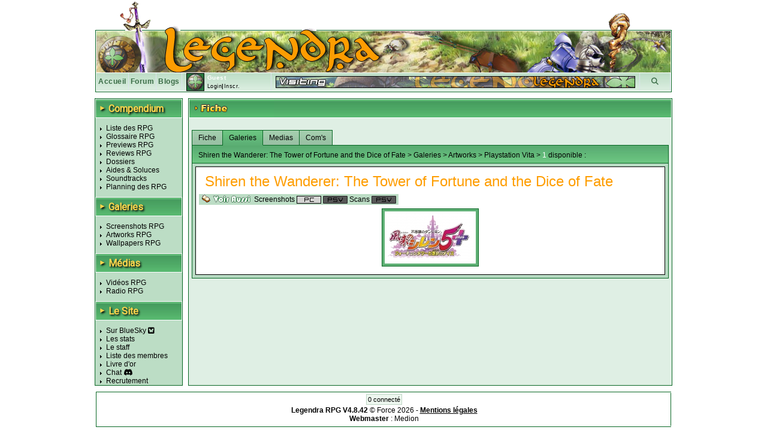

--- FILE ---
content_type: text/html; charset=UTF-8
request_url: https://www.legendra.com/rpg/fiche-galerie-1-type-art-rpg_id-6804-supports_id-99-so-galeries.html
body_size: 14289
content:
<?xml version="1.0" encoding="utf-8"?>
<!DOCTYPE html PUBLIC "-//W3C//DTD XHTML 1.0 Transitional//EN" "http://www.w3.org/TR/xhtml1/DTD/xhtml1-transitional.dtd">
<html xml:lang="fr" xmlns="http://www.w3.org/1999/xhtml" lang="fr">
<head>
<title>Shiren the Wanderer: The Tower of Fortune and the Dice of Fate Playstation Vita Artworks, images - Legendra RPG</title>
<meta http-equiv="Content-Type" content="text/html; charset=utf-8" />
<meta http-equiv="Content-Style-Type" content="text/css" />
<meta http-equiv="Content-Script-Type" content="text/javascript" />
<link rel="stylesheet" href="https://fonts.googleapis.com/css?family=Roboto">

    <meta name="description" content="Fiche du RPG Shiren the Wanderer: The Tower of Fortune and the Dice of Fate 風来のシレン5 Plus Playstation Vita Artworks, images - Legendra RPG" />
<meta name="keywords" content="rpg, rpgs, Shiren the Wanderer: The Tower of Fortune and the Dice of Fate, Shiren the Wanderer: The Tower of Fortune and the Dice of Fate (Fushigi no Dungeon: Fuurai no Shiren 5 Plus - Fortune Tower to Unmei, Shiren The Wanderer 5), legendra, radio, walkthrough, faq, soluce, final, fantasy, news, zelda, tales, square, enix, skies, suikoden, star, diablo, ff, breath, ost, soundtrack, test, tests, preview, wallpapers, snes, playstation, nintendo, sega, sony, calendrier, top, jukebox, saga, cover, partition, actualite, classement, divers, spc, projet, sorties, review, artwork, screenshot, nes, super, gba, gbc, traductions, megadrive, skin, rewards, gif, videos, tutoriaux, seiken, dragon, quest, mana, tales, baroque, shin, megami, tensei, megaten, jeu, jeux, games, forum, discussion, musique, fan, shining, force, lyrics, rpgs, secret, telecharger, telechargement, smt, download, jeu video, jeux videos, video game, video games, role playing game, role playing games, covers, emulation " />
<meta name="category" content="rpg" />
<meta name="copyright" content="© Legendra RPG V4.3 2001-2008 - Toute reproduction interdite sans autorisation écrite. Tous les jeux, consoles, mangas, animes, images,... appartiennent à leurs marques, auteurs,...respectifs." />
<meta name="robots" content="index, follow, all" />
<meta name="revisit-after" content="10 days" />
<meta name="identifier-url" content="https://www.legendra.com" />
<meta http-equiv="content-language" content="fr-FR" />
<meta name="language" content="fr-FR" />
<meta name="author" content="MeDioN" />
<meta name="expires" content="never" />

<!-- Open Graph / Facebook -->
<meta property="og:type" content="website">
<meta property="og:url" content="https://www.legendra.com/rpg/fiche-galerie-1-type-art-rpg_id-6804-supports_id-99-so-galeries.html">
<meta property="og:title" content="Shiren the Wanderer: The Tower of Fortune and the Dice of Fate Playstation Vita Artworks, images - Legendra RPG">
<meta property="og:description" content="Tout sur les RPG 
    Shiren the Wanderer: The Tower of Fortune and the Dice of Fate (Fushigi no Dungeon: Fuurai no Shiren 5 Plus - Fortune Tower to Unmei, Shiren The Wanderer 5)    Playstation Vita    Playstation Vita Artworks, images" />

<!-- Twitter -->
<meta property="twitter:card" content="summary_large_image">
<meta property="twitter:url" content="https://www.legendra.com/rpg/fiche-galerie-1-type-art-rpg_id-6804-supports_id-99-so-galeries.html">
<meta property="twitter:title" content="Shiren the Wanderer: The Tower of Fortune and the Dice of Fate Playstation Vita Artworks, images - Legendra RPG">
<meta property="twitter:description" content="Tout sur les RPG 
    Shiren the Wanderer: The Tower of Fortune and the Dice of Fate (Fushigi no Dungeon: Fuurai no Shiren 5 Plus - Fortune Tower to Unmei, Shiren The Wanderer 5)    Playstation Vita    Playstation Vita Artworks, images" />

<link rel="canonical" href="https://www.legendra.com/rpg/fiche-galerie-1-type-art-rpg_id-6804-supports_id-99-so-galeries.html" />
<link href="/skins_css/classic/police.css?1758496803" type="text/css" rel="stylesheet" media="screen" />
<link href="/skins_css/classic/layout.css?1759150469" type="text/css" rel="stylesheet" media="screen" />
<link href="/skins_css/common/layout.css?1766438841" type="text/css" rel="stylesheet" media="screen" />
<link rel="icon" href="/favicon2.png" type="image/png" />
<link rel="alternate" type="application/atom+xml" title="S'inscrire au fil RSS des news Legendra" href="https://www.legendra.com/flux/news_atom.xml" />
<link rel="search" type="application/opensearchdescription+xml" href="/rpg/legendraSearch.xml" title="Legendra RPG" />
	

<style type="text/css">
<!--
	
	
		table.ss_video, table.ss_video td{
			background-color: #fff;
		}
	
-->
</style>

<script type="text/javascript">
<!--
			var debugOn = false;
	-->
</script>
<!--<script src="http://www.google.com/jsapi" type="text/javascript"></script>
<script type="text/javascript">
	google.load("prototype", "1.6.0.3");
	google.load("scriptaculous", "1.8.2");
</script>-->

<script type="text/javascript">
	<!--
		var is_loggedin = 0;
	-->
</script>

<script src="https://kit.fontawesome.com/d00ca95ee0.js" crossorigin="anonymous"></script>
<script type="text/javascript" src="/js/lib/prototype.js" ></script>
<script type="text/javascript" src="/js/lib/scriptaculous.js?load=effects,dragdrop,controls,builder"></script>
<script type="text/javascript" src="/js/lib/dragdrop.js"></script>
<script type="text/javascript" src="../min/web/convert/utilities/m.php/js?1758496383"></script><script type="text/javascript" src="../min/web/convert/fiche/m.php/js?1758496383"></script>			<script type="text/javascript" src="/js/lib/tinymcenew/tinymce.min.js" ></script>
			<script type="text/javascript" src="/js/src/classImageObserver.js" ></script>
			<script type="text/javascript" src="/js/lib/classCalendar.js" ></script>
				<script type="text/javascript" >
		<!--
							var skin_image_dossier = "classic";
							var access =1; 
							var currentPage = "fiche";
							var isInList = 0;
							var isInToDoList = 0;
							var maxrow_comm = 10;
							var is_loggedin = 0;
					-->
		</script>
		<script type="text/javascript">
	<!--
		initHistory();
	-->
	</script>

    <!-- Matomo -->
    <script>
    
        var _paq = window._paq = window._paq || [];
        /* tracker methods like "setCustomDimension" should be called before "trackPageView" */
        _paq.push(['trackPageView']);
        _paq.push(['enableLinkTracking']);
        (function() {
            var u="//matomo.legendra.com/";
            _paq.push(['setTrackerUrl', u+'matomo.php']);
            _paq.push(['setSiteId', '3']);

            var d=document, g=d.createElement('script'), s=d.getElementsByTagName('script')[0];
            g.async=true; g.src=u+'matomo.js'; s.parentNode.insertBefore(g,s);
        })();
    
    </script>
    <!-- End Matomo Code -->
</head>

<body>	
<div id="global" >
	
		
	<div id="bandeau_haut">
					<img src="/skins_images/classic/banniere/bandeau_rpg_haut.gif" alt="bandeau" title=""/>
			</div>
	
	<div id="bandeau_outer">
	
	<!-- LOGO -->
		<div id="bandeau_inner" onclick="window.location.replace('../rpg/accueil.html');" style="cursor:pointer;">
		</div>
		<!-- Bande perso (à faire en deconnecté) -->
		<div id="bandeau_menu">
			
<div class="bandeau_zone"><a href="/" title="Retour à la page d'accueil" >Accueil</a></div>        
            <div class="bandeau_zone"><a href="https://forum.legendra.com/" title="Aller sur le forum de Legendra" >Forum</a></div>
            <div class="bandeau_zone"><a href="/blogs/" title="Accueil des blogs" >Blogs</a></div>
            <div class="bandeau_perso" id="bandeau_perso">
                <table id="table_perso">
                    <tbody>
                    <tr>
                        <td rowspan="2" style="padding-right:5px;">
                            <img src="/membres/mini/no.jpg
                            " alt="avatar" id="ban_avatar" style="border:1px solid black;height:28px;width:28px;" />                        </td>
                        <td  style="width:95px;" colspan="2">
                            <span style="color:white;font-weight:bold;">Guest</span></td>
                    </tr>
                    <tr>
                                                    <td style="text-align:left;font-size:9px;" colspan="2" id="td_co">
                                <a href="" onclick="getLoginPopup();return false;">Login</a>|<a href="https://forum.legendra.com/index.php" title="Inscription">Inscr.</a>
                            </td>
                                            </tr>    
                    </tbody>
                </table>
            </div>
            <div style="cursor: pointer;width:50px;text-align:center;" class="bandeau_recherche" id="ipb-tl-search"><a href="" onclick="getSearchPopup();return false;"><i class="fa-solid fa-magnifying-glass"></i></a></div>
            <div class="logo_perso">
                <img src="/media/signs/no.jpg" alt="sign" id="sign_perso" />        
            </div>
            
                        
<!-- héhé -->
<form name="login_form" method="post" action="" onsubmit="connexion();return false;">
	<input type="hidden" name="action"  value="1" />
	
	<div id="login_popup"  style="display:none;">		
		<div style="position:absolute;top:2px;right:2px;">
			<a href="javascript:cache('login_popup');" style="cursor:pointer;padding:2px;" title="Masquer la fenetre" >x</a>
		</div>
		
		<div style="padding:5px 5px 5px 5px;border:1px solid white;border-top:0px;">
			
			<p id="login_error" style="display:none;color:red;">Erreur. Le forum vient d'être mis à jour. Avez-vous fait une
        demande "mot de passe oublié ?"</p>
			
			<p style="font-size:9px;"><label for="login" style="font-weight:bold;">Login : </label><br/>
			<input type="text" name="login" id="login" size="20" /></p>
			
			<p style="font-size:9px;"><label style="font-weight:bold;" for="pass">password : </label><br/>
			<input type="password" name="pass" id="pass" size="20" /></p>
						
			<a href="javascript:connexion();"><img src="../skins_images/classic/icones_globales/ok.gif" alt="OK" title="" /></a>
			
			<input type="submit" name="OK" style="display:none;" />
			
			<div class="shadow_right"></div><div class="shadow_bottom"></div><div class="shadow_corner"></div>
		
		</div>
	</div>
</form>            
<!-- héhé -->
<form name="search_form" method="post" action="" onsubmit="search_rpg();return false;" >
	<input type="hidden" name="action"  value="1" />
	
	<div id="search_popup" style="display:none;">		
		<div style="position:absolute;top:2px;right:2px;">
			<a href="" onclick="cache('search_popup');return false;" style="cursor:pointer;padding:2px;" title="Masquer la fenetre" >x</a>
		</div>
		
		<div style="padding:5px 5px 5px 5px;border:1px solid white;border-top:0px;">
			
			<p style="font-size:9px;"><label style="font-weight:bold;" for="search_mot">Recherche : </label> <img src="../skins_images/common/icones_globales/icone_aide.png" alt="aide" title="" id="aide_search" style="cursor:help;" /><br/>
				<input type="radio" name="type_search" value="1"  onclick="setSearch('1');$('search_mot').focus();" />Commence par<br/>
				<input type="radio" name="type_search" value="0" checked="checked" onclick="setSearch('0');$('search_mot').focus();" />Contient<br/>
				<input type="text" name="search_mot" id="search_mot" />
				<div id="results_rpg" class="autocomplete" style="z-index:10;"></div>				
			</p>	
				
			<a href="javascript:search_rpg();"><img src="../skins_images/classic/icones_globales/ok.gif" alt="" /></a>
			
			<input type="submit" name="OK" style="display:none;" />
			
			<div class="shadow_right"></div><div class="shadow_bottom"></div><div class="shadow_corner"></div>
		
		</div>
	</div>
</form>            		</div>
		
		<span style="display:none;" class="fiche_contenu_outer" id="stock_tit_col"></span>
		<span style="display:none;" class="ss_contenu_princ" id="stock_back_col"></span>
	</div>
	
	
<noscript>
    <h1>Shiren the Wanderer: The Tower of Fortune and the Dice of Fate</h1>
                    <h1>
                                                <a href="../media/artworks/psv/fushigi_no_dungeon__fuurai_no_shiren_5_plus___fortune_tower_to_unmei/fushigi_no_dungeon__fuurai_no_shiren_5_plus___fortune_tower_to_unmei_art_1.jpg"><img src="../media/artworks/psv/fushigi_no_dungeon__fuurai_no_shiren_5_plus___fortune_tower_to_unmei/fushigi_no_dungeon__fuurai_no_shiren_5_plus___fortune_tower_to_unmei_art_1-mini.jpg" alt="Artworks Shiren the Wanderer: The Tower of Fortune and the Dice of Fate " title="Shiren the Wanderer: The Tower of Fortune and the Dice of Fate - " /></a>
                                            <br/>
                            </h1>
</noscript>


<!---->
<table id="contenu">
	<tbody>
	<tr>
		<td id="menu">
            <div class="titre_page" style="width: 143px; margin: 0 0 10px;">
                <span class="titre_triangle">►</span>
                <h2>Compendium</h2>
            </div>
			<ul>
				<li><a href="../rpg/compendium.php">Liste des RPG</a></li>
				<li><a href="../rpg/dossier.php?id=862">Glossaire RPG</a></li>
				<li><a href="../rpg/articles_acces.php?type=13">Previews RPG</a></li>
				<li><a href="../rpg/articles_acces.php?type=1">Reviews RPG</a></li>
				<li><a href="../rpg/articles_liste.php?type=2">Dossiers</a></li>
				<li><a href="../rpg/articles_acces.php?type=6">Aides &amp; Soluces</a></li>
				<li><a href="../rpg/articles_liste.php?type=4">Soundtracks</a></li>
				<li><a href="../rpg/planning_sorties.html#onglets-date_fixe_stats-date_fixe">Planning des RPG</a></li>
			</ul>
            <div class="titre_page">
                <span class="titre_triangle">►</span>
                <h2>Galeries</h2>
            </div>
			<ul>
				<li><a href="../rpg/galeries_acces.php?type=screen">Screenshots RPG</a></li>
				<li><a href="../rpg/galeries_acces.php?type=art">Artworks RPG</a></li>
				<li><a href="../rpg/galeries_acces.php?type=wall">Wallpapers RPG</a></li>
			</ul>
            <div class="titre_page">
                <span class="titre_triangle">►</span>
                <h2>Médias</h2>
            </div>
			<ul>
				<li><a href="../rpg/medias_acces.php?type=video">Vidéos RPG</a></li>
				<li><a href="../rpg/radio.php">Radio RPG</a></li>
			</ul>
            <div class="titre_page">
                <span class="titre_triangle">►</span>
                <h2>Le Site</h2>
            </div>
			<ul>
                <li><a href="https://bsky.app/profile/legendra.bsky.social" target="_blank" rel="noopener noreferrer">
                    Sur BlueSky <i class="fa-brands fa-square-bluesky"></i>
                </a></li>
                <!-- <li><a href="https://x.com/legendra" target="_blank" rel="noopener noreferrer">
                    Sur X <i class="fa-brands fa-square-x-twitter"></i> 
                </a></li> -->
				<li><a href="../rpg/stats.php">Les stats</a></li>
				<li><a href="../rpg/staff.php">Le staff</a></li>
				<li><a href="../rpg/membres_liste.php">Liste des membres</a></li>
				<li><a href="../rpg/livre_d_or.php">Livre d'or</a></li>
				<li><a href="https://discord.gg/y45ABFwk7g" target="_blank">Chat</a> <i class="fa-brands fa-discord"></i></li>
				<li><a href="../rpg/recrutement.php">Recrutement</a></li>
				<!-- <li>Historique</li> -->
			</ul>
			
			<!-- JS POST LOAD -->
			<script type="text/javascript">
			<!--
				//Aides
				new ToolTip($('aide_chat'),'<div style="width:250px;">Invitation pour le client de messagerie Discord.</div>');
			-->
			</script>		
						
					</td>    <td class="td_princ">
        <div  id="fiche_jeu" class="contenu_princ">
            <div class="titre_page">
                <img src="../skins_images/classic/titres/fiche.png" alt="fiche" border="0" />
            </div>

            <div class="ss_contenu_princ" style="padding:5px 5px 10px 5px;">                
                <br/>
                    <div style="float:right;display:none;" id="add_rpg_todo">
                        <a href="" onclick="insertToDo();return false;"><img src="../skins_images/classic/icones_fiche/ajouter_rpg_todo.gif" alt="ajout_todo" title="Ajouter à sa liste de rpg à faire" /></a>    
                    </div>
                        <div style="float:right;display:none;" id="rem_rpg_todo">
                            <a href="javascript:supprRpgToDo();"><img src="../skins_images/classic/icones_fiche/retirer_rpg_todo.gif" alt="ajout_todo" title="Retirer sa liste de rpg à faire" /></a>
                    </div>
                
                                            <div style="float:right;display:none;;margin-right:10px;" id="add_rpg_fini">
                            <a href="" onclick="ajout();return false;"><img src="../skins_images/classic/icones_fiche/ajout_rpg_fini.gif" alt="ajout_rpg" title="Ajouter à sa liste de rpg finis" /></a>    
                        </div>
                        <div style="float:right;display:none;;margin-right:10px;" id="rem_rpg_fini">
                            <a href="javascript:supprRpgFinis();"><img src="../skins_images/classic/icones_fiche/retirer_rpg_fini.gif" alt="ajout_rpg" title="Retirer sa liste de rpg finis" /></a>
                        </div>
                                    
                <div class="onglet_fiche" id="gestion_onglet">
                    <a href="../../rpg/fiche-rpg_id-6804-rpg-shiren_the_wanderer__the_tower_of_fortune_and_the_dice_of_fate-so-fiche.html" onclick="show_onglet('ong_fiche','fiche',1);return false;" class="onglet_off onglet_1" id="ong_fiche">Fiche</a>
                                        <a href="../../rpg/fiche-rpg_id-6804-rpg-shiren_the_wanderer__the_tower_of_fortune_and_the_dice_of_fate-so-galeries.html" class="onglet_on" onclick="show_onglet('ong_galeries','galeries',1);return false;" id="ong_galeries">Galeries</a>                    <a href="../../rpg/fiche-rpg_id-6804-rpg-shiren_the_wanderer__the_tower_of_fortune_and_the_dice_of_fate-so-medias.html" class="onglet_off" onclick="show_onglet('ong_medias','medias',1);return false;" id="ong_medias">Medias                     
                    </a>                                                            <a href="../../rpg/fiche-rpg_id-6804-rpg-shiren_the_wanderer__the_tower_of_fortune_and_the_dice_of_fate-so-commentaires.html" class="onglet_off" onclick="show_onglet('ong_commentaires','commentaires',1);return false;" id="ong_commentaires">Com's</a>
                </div>
                    
                <div id='loading-fiche' style="display:none;">
                    <img src='../skins_images/classic/icones_globales/loading_anim.gif' border='0' alt='Chargement en cours...' />
                    <span style='font-weight:bold' >Chargement en cours...</span>
                </div>    
                
                <!-- JS POST LOAD -->
                <script type="text/javascript">
                <!--
                    afficheCentre('loading-fiche');
                -->
                </script>
                
                <div id="fiche" style="display:none;" class="ongl_content">
                        <div class="sous_bandeau">
    Shiren the Wanderer: The Tower of Fortune and the Dice of Fate 
            &gt; Fiche complète du jeu
</div>
<div class="fiche_contenu_outer">
    <div class="fiche_contenu_inner">
        <h1>
            Shiren the Wanderer: The Tower of Fortune and the Dice of Fate
                                            </h1>
        
        <div class="clearfix"></div>
            <div class="gauche">
                <fieldset class="infos" >
                    <legend>
                        <i class="fa-solid fa-list"></i>
                        Informations Générales
                    </legend>
                                        <p>Plate-forme : 
                                                    <a href="../rpg/liste_compendium-sr-99.html"><img src="../skins_images/common/icones_consoles/psv.png" alt="psv" title="Playstation Vita"/></a>
                                            </p>

                                            <p>Aussi sur :
                                                                <a href="../../rpg/fiche-rpg_id-6804-supports_id-125-so-fiche.html" onclick="choseFiche(125,6804,1);return false;">
                                        <img src="../skins_images/common/icones_consoles/nxn.png" alt="nxn" title="Nintendo Switch" />
                                    </a>
                                                                <a href="../../rpg/fiche-rpg_id-6804-supports_id-14-so-fiche.html" onclick="choseFiche(14,6804,1);return false;">
                                        <img src="../skins_images/common/icones_consoles/pc.png" alt="pc" title="PC" />
                                    </a>
                                                    </p>
                                                                        
                    <p>Genre : <span><a href="../rpg/liste_compendium-gr-23.html">
                        <img src="../skins_images/common/icones_genres/Rogue.jpg" alt="Rogue" title="Rogue-like" /></a></span>
                    </p>
                    <p>Nombre de joueur(s) : <span>1</span></p>
                                            <p>Appartient au(x) groupe(s) : <span>
                                                            <a href="../rpg/liste_compendium-se-167.html">Mystery Dungeon</a>,                                                            <a href="../rpg/liste_compendium-se-624.html">Shiren the Wanderer</a>,                                                        </span>
                        </p>
                                        
                                            <p>Aussi appelé : <span style="font-style:normal;">Fushigi no Dungeon: Fuurai no Shiren 5 Plus - Fortune Tower to Unmei, Shiren The Wanderer 5</span></p>
                                        
                                            <p>Nom original : <span style="font-style:normal;">風来のシレン5 Plus</span></p>
                                        
                                        
                    <hr/>
                    <p>Développeur(s) : <span>
                                                    <a href="../rpg/liste_compendium.php?dr=1827">Spike Chunsoft</a>,                                                    <a href="../rpg/liste_compendium.php?dr=361">ChunSoft</a>                                                </span>
                    </p>
                    <p>Chara-designer(s) : <span>
                                                    <a href="../rpg/liste_compendium.php?chr=10">???</a>                                                </span>
                    </p>
                    <p>Compositeur(s) : <span>
                                                    <a href="../rpg/liste_compendium.php?cor=8">???</a>                                                </span>
                    </p>

                                        
                    </fieldset>

                                        
                                            <fieldset class="infos">
                            <legend>
                                <i class="fa-solid fa-arrows-spin"></i>
                                Remake/portage de <a href="javascript:gestionAffichage('jeu_remake','show_hide_rem');"><img src="../skins_images/classic/icones_globales/moins.gif" alt="show_hide" id="show_hide_rem" title="" /></a>
                            </legend>
                                <div id="jeu_remake">
                                                                            <span>
                                                                                                                                                <a href="../rpg/fiche-rpg_id-4892-supports_id-36.html">
                                                                                                                                        Fushigi no Dungeon: Fuurai no Shiren 5 - Fortune Tower to Unmei 
                                            <img src="../skins_images/common/icones_consoles/nds.png" alt="nds" title="Nintendo DS" />
                                                                                                                                        </a>
                                                                                    </span>
                                                                                                            </div>
                        </fieldset>
                                        
                                        
                                                                
                                    <fieldset class="stats">
                        <legend>
                            <i class="fa-solid fa-trophy"></i>
                            Statistiques
                        </legend>
                    
                    <!-- <div style="padding:2px 5px 2px 5px;width:285px;" class="col_rf commonBackground"> -->
                        
                                            
                                                                                    <img src="../skins_images/classic/icone_liste_rpg/mini_fini.png"  alt="" title="" style="position:relative;top:2px;" /> 6 <a href="../rpg/membres_liste.php?rpg_id=6804&amp;use=rf">membres</a> l'ont fini <span style="color:#696969;">(Temps moyen: 23h)</span><br/>
                                                    
                                                    <img src="../skins_images/classic/icones_collection/mini_jeu.png" alt="" title="" style="position:relative;top:2px;" /> 16 <a href="../rpg/membres_liste.php?rpg_id=6804&amp;use=col">membres</a> le possèdent<br/>
                                                
                                            <!-- </div> -->
                    </fieldset>
                
                                <div id="note_membres_glob">
                    <!--héhé-->
	<div id="note_membres">
		<img style="position:relative;bottom:3px;" src="../skins_images/common/icones_globales/notes/7_5.gif" alt="7.5" title="7.5" />
	</div>
                </div>

                                    <div style="padding:2px 5px 2px 5px;width:285px;" class="col_rf commonBackground">
                        <a href="../rpg/news_liste.php?rpg_id=6804">Toutes les news sur ce jeu (10) &raquo; </a>
                    </div>
                            </div>
            
            <div class="droite">
                                                            <div style="display:none;width:169px;" class="add_collec" id="div_ajout_17601">
                            <a href="javascript:ajoutCollec(17601, '0', '1');" style="color:blue;text-decoration:none;"><img src="../skins_images/classic/icones_fiche/ajouter_collec.gif" alt="ajout_collec" title="Ajouter à sa collection" style="border:none;" /></a> 
                        </div>
                        <div style="display:none;width:169px;" class="add_collec" id="div_suppr_17601">
                            <a href="javascript:supprCollec(17601);" id="lien_suppr_17601" style="color:blue;text-decoration:none;"><img src="../skins_images/classic/icones_fiche/retirer_collec.gif" alt="retirer_collec" title="Retirer de sa collection" style="border:none;" /></a>
                        </div>
                                    
                    <div class="sortie no-cover">
                        <div class="cover">
                                                        
                                                        
                                                    </div>
                        <div>
                            <p style="margin: 8px auto">
                                <img src="../skins_images/common/icones_versions/europe.gif" alt="europe" title="Europe" /> 
                                                                    26/07/2016
                                                                                                                                
                                                                    <br/><a href="https://www.spike-chunsoft.com/games/shiren5/" target="blank">Site officiel</a><br/>
                                                                Editeur : <span>
                                    <a href="../rpg/liste_compendium-er-284.html">Aksys Games</a>
                                    </span>
                                                                                                    <br/><i style="font-size:8pt">Disponible uniquement en dématérialisé</i>
                                                            </p>
                        </div>
                    </div>
                                                            <div style="display:none;width:169px;" class="add_collec" id="div_ajout_17214">
                            <a href="javascript:ajoutCollec(17214, '1', '');" style="color:blue;text-decoration:none;"><img src="../skins_images/classic/icones_fiche/ajouter_collec.gif" alt="ajout_collec" title="Ajouter à sa collection" style="border:none;" /></a> 
                        </div>
                        <div style="display:none;width:169px;" class="add_collec" id="div_suppr_17214">
                            <a href="javascript:supprCollec(17214);" id="lien_suppr_17214" style="color:blue;text-decoration:none;"><img src="../skins_images/classic/icones_fiche/retirer_collec.gif" alt="retirer_collec" title="Retirer de sa collection" style="border:none;" /></a>
                        </div>
                                    
                    <div class="sortie no-cover">
                        <div class="cover">
                                                        
                                                        
                                                    </div>
                        <div>
                            <p style="margin: 8px auto">
                                <img src="../skins_images/common/icones_versions/amerique.gif" alt="amerique" title="Amérique" /> 
                                                                    26/07/2016
                                                                                                                                
                                                                    <br/><a href="https://www.spike-chunsoft.com/games/shiren5/" target="blank">Site officiel</a><br/>
                                                                Editeur : <span>
                                    <a href="../rpg/liste_compendium-er-284.html">Aksys Games</a>
                                    </span>
                                                                                            </p>
                        </div>
                    </div>
                                                            <div style="display:none;width:169px;" class="add_collec" id="div_ajout_15822">
                            <a href="javascript:ajoutCollec(15822, '1', '1');" style="color:blue;text-decoration:none;"><img src="../skins_images/classic/icones_fiche/ajouter_collec.gif" alt="ajout_collec" title="Ajouter à sa collection" style="border:none;" /></a> 
                        </div>
                        <div style="display:none;width:169px;" class="add_collec" id="div_suppr_15822">
                            <a href="javascript:supprCollec(15822);" id="lien_suppr_15822" style="color:blue;text-decoration:none;"><img src="../skins_images/classic/icones_fiche/retirer_collec.gif" alt="retirer_collec" title="Retirer de sa collection" style="border:none;" /></a>
                        </div>
                                    
                    <div class="sortie">
                        <div class="cover">
                            <a href="../media/covers/psv/shiren_the_wanderer__the_tower_of_fortune_and_the_dice_of_fate_japon.jpg" title="Japon" rel="lightbox[covers]" >                            
                                                            <img src="../media/covers/psv/shiren_the_wanderer__the_tower_of_fortune_and_the_dice_of_fate_japon-mini.jpg" alt="Shiren the Wanderer: The Tower of Fortune and the Dice of Fate (Fushigi no Dungeon: Fuurai no Shiren 5 Plus - Fortune Tower to Unmei, Shiren The Wanderer 5)" title="Japon" />
                                                        
                            </a>                        </div>
                        <div>
                            <p style="margin: 8px auto">
                                <img src="../skins_images/common/icones_versions/japon.gif" alt="japon" title="Japon" /> 
                                                                    04/06/2015
                                                                                                                                
                                                                    <br/><a href="https://www.spike-chunsoft.co.jp/shiren5plus/" target="blank">Site officiel</a><br/>
                                                                Editeur : <span>
                                    <a href="../rpg/liste_compendium-er-211.html">ChunSoft</a>
                                    </span>
                                                                    <br/><i style="font-size:8pt">Disponible également en dématérialisé</i>
                                                                                            </p>
                        </div>
                    </div>
                            </div>

                        <div class="clearfix"></div>


            <form name="stock_fiche" method="post" action="">
                <input type="hidden" name="fiche_jeu_rpg" id="fiche_jeu_rpg" value="6804" />
                <input type="hidden" name="fiche_jeu_sup" id="fiche_jeu_sup" value="99" />
                <input type="hidden" name="add_show_rpg" id="add_show_rpg" value="0" />
                            </form>
    </div>
</div>


<!-- AJOUT DANS LA LISTE DE RPG FINIS -->
<div id="select_jeu_new" style="display:none;"> ??
            <div style="float:right;border:1px solid black;"><img src="../media/mini/shiren_the_wanderer__the_tower_of_fortune_and_the_dice_of_fate.jpg" alt="image_jeu_collect" /></div>
    </div>                    
                </div>
                
                <!-- Articles -->
                                
                <!-- Galeries -->
                                    
                    <div id="galeries"  class="ongl_content">
                                                    <!-- héhé -->

<div class="sous_bandeau">Shiren the Wanderer: The Tower of Fortune and the Dice of Fate &gt; Galeries &gt; Artworks &gt; Playstation Vita &gt; <span class="nb_total">1</span> disponible :</div>
	<div class="fiche_contenu_outer">
		<div class="fiche_contenu_inner" id="list_gal_sub">
		
		<h1>Shiren the Wanderer: The Tower of Fortune and the Dice of Fate </h1>
		
				
					<span style="padding:2px 4px 2px 2px;" class="commonBackground">	
				<img src="../skins_images/classic/boutons/voir_aussi.gif" alt="voir_aussi" title="" class="vaussi_img" style="position:relative;top:3px;" /> 
																																		Screenshots <a href="../../rpg/fiche-galerie-1-type-screen-rpg_id-6804-supports_id-14-so-galeries.html" onclick="getGalerie('screen',6804,14,1,20,1);return false;"><img src="../skins_images/common/icones_consoles/pc.png" alt="pc" title="PC" /></a> 
																																		 <a href="../../rpg/fiche-galerie-1-type-screen-rpg_id-6804-supports_id-99-so-galeries.html" onclick="getGalerie('screen',6804,99,1,20,1);return false;"><img src="../skins_images/common/icones_consoles/psv.png" alt="psv" title="Playstation Vita" /></a> 
																																		Scans <a href="../../rpg/fiche-galerie-1-type-scan-rpg_id-6804-supports_id-99-so-galeries.html" onclick="getGalerie('scan',6804,99,1,20,1);return false;"><img src="../skins_images/common/icones_consoles/psv.png" alt="psv" title="Playstation Vita" /></a> 
							</span>
				
		<div class="clearfix"></div>
		
			<!-- **********************PAGINATION********************** -->
										
			<!-- **********************RESULTAT********************** -->
							
				<div style="text-align:center;">
					<table style="border-collapse:separate;padding:4px;border-spacing:4px;">
													<tr>
																	
																							<td style="padding:4px;vertical-align:middle;" class="fondGal commonBorder">
																			<div style="height:85px;;vertical-align:middle;text-align:center;border:1px solid white;width:150px;">
											<a href="../media/artworks/psv/fushigi_no_dungeon__fuurai_no_shiren_5_plus___fortune_tower_to_unmei/fushigi_no_dungeon__fuurai_no_shiren_5_plus___fortune_tower_to_unmei_art_1.jpg" rel="lightbox[galerie_image]" title=" " ><img src="../media/artworks/psv/fushigi_no_dungeon__fuurai_no_shiren_5_plus___fortune_tower_to_unmei/fushigi_no_dungeon__fuurai_no_shiren_5_plus___fortune_tower_to_unmei_art_1-mini.jpg" alt="Artworks Shiren the Wanderer: The Tower of Fortune and the Dice of Fate " title="Shiren the Wanderer: The Tower of Fortune and the Dice of Fate  "  /></a>
										</div>
																	</td>
															</tr>
																		</table>
				</div>
			
			<!-- **********************PAGINATION********************** -->
					
	</div>
</div>                                            </div>
                                
                <!-- Medias -->
                                    <div id="medias" style="display:none;" class="ongl_content">
                                                    <!-- héhé -->

<div class="sous_bandeau">Shiren the Wanderer: The Tower of Fortune and the Dice of Fate &gt; Media &gt; Vidéos &gt; Playstation Vita &gt; <span class="nb_total">1</span> disponible :</div>
	<div class="fiche_contenu_outer">
		<div class="fiche_contenu_inner">	

		<h1>Shiren the Wanderer: The Tower of Fortune and the Dice of Fate </h1>
		
		<!-- **********************PAGINATION********************** -->
				
			
	<!-- **********************RESULTAT********************** -->
						<p>
				Videos				<a href="../../rpg/fiche-rpg_id-6804-media-1-type-video-supports_id-125-so-medias.html" onclick="getMedia('video',6804,125,1,2,1);return false;">
			 	<img src="../skins_images/common/icones_consoles/nxn.png" alt="nxn" title="Nintendo Switch" /></a>
			</p>
					<p>
				Video				<a href="../../rpg/fiche-rpg_id-6804-media-1-type-video-supports_id-14-so-medias.html" onclick="getMedia('video',6804,14,1,2,1);return false;">
			 	<img src="../skins_images/common/icones_consoles/pc.png" alt="pc" title="PC" /></a>
			</p>
				
			<div style="text-align:center;" class="videos">
				
				<div id="video_3753" style="border:1px solid black;text-align:center;" class="commonBackground">
				<div style="text-align:center;width:640px;height:360px;margin:auto;" class="fondVideo">
					<iframe width="640" height="360" src="https://www.youtube.com/embed/Q5V3kkoan3A" frameborder="0" allow="accelerometer; autoplay; encrypted-media; gyroscope; picture-in-picture" allowfullscreen></iframe>
				</div>

									<div style="text-align:center;">
						<div style="text-align:center;border-style:dashed;font-weight:bold;width:640px;margin:auto;margin-bottom:5px;" class="fondVideo commonBorder">
							Japanese Presentation Trailer
						</div>
					</div>
								
				</div>
					</div>
		
	<!-- **********************PAGINATION********************** -->
		
		
	</div>
</div>                                            </div>
                                
                
                <!-- Infos -->
                                
                <!-- Blogss -->
                                
                <!-- Commentaires -->
                <div id="commentaires" class="ongl_content">
                    <!-- héhé -->

<script type="text/javascript">
	tinymce.PluginManager.add('spoiler', function(editor, url) {
		// Add a button that opens a window
		editor.addButton('spoiler', {
			text: 'Spoil',
			title: "Spoiler",
			icon: false,
			context: 'tools',
			onclick: function() {
				editor.selection.setContent("[spoiler]" + editor.selection.getContent() + "[/spoiler]");
			}
		});
	});

	tinymce.init({
		// General options
		selector: "textarea.mceEditor",
		language : "fr_FR",
		plugins : "visualchars, spoiler, fullscreen, spellchecker, textcolor, paste",
		paste_auto_cleanup_on_paste : true,
		force_br_newlines : true,
		force_p_newlines : false,
		forced_root_block : '',
		
		add_unload_trigger: false,
		schema: "html5",
		browser_spellcheck : true,
		resize : true,
		
		toolbar: "undo redo | bold italic underline strikethrough forecolor backcolor | spoiler | fullscreen",
		statusbar: true,
		menubar: false,
		
		width:"600px"
	});
</script>

    <div class="sous_bandeau">
        Shiren the Wanderer: The Tower of Fortune and the Dice of Fate 
                        &gt; Commentaires :
    </div>
	<div class="fiche_contenu_outer">
		<div class="fiche_contenu_inner">		
		
		<div id="comm_fiche_haut" >
			<div class="gauche">
				<h1>Shiren the Wanderer: The Tower of Fortune and the Dice of Fate</h1>
			</div>
			<div class="droite" id="notes_comm">
					<!--héhé-->
		
		<div class="notes_comment">
										<div class="com_moyenne">
					<img src="../skins_images/classic/icones_fiche/note_comm_membres.png" alt="" title="Note membres" /><img src="../skins_images/common/icones_globales/notes/7_5.gif" alt="7.5" title="7.5" class="etoiles" />
				</div>
					</div>
				</div>
		</div>
		
		<div class="clearfix"></div>
		
		<div id="comm_wiz_rte">		
			<form name="fiche_ajout_commentaire" method="post" action="">
				<!-- RTE -->
				<p><a href="javascript:gestionAffichage('add_com','show_hide_com');"><img src="../skins_images/classic/icones_globales/add.gif" alt="show_hide" id="show_hide_com" /> Insérer un commentaire</a> <img src="../skins_images/common/icones_globales/icone_aide.png" alt="aide" title="" id="aide_insert_comm" style="cursor:help;" /></p>
				<div id="add_com" style="width:620px;margin-bottom:5px;">
					<div class="listEmo" id="listEmoAdd">
						  
			<img src="https://media.legendra.com/emoticons/greedy.gif" alt="&#036;_&#036;" title="&#036;_&#036;" style="cursor:pointer;" onclick="addEmo('comajout','&#036;_&#036;');" /> 
			<img src="https://media.legendra.com/emoticons/pinch.gif" alt="&gt;_&lt;" title="&gt;_&lt;" style="cursor:pointer;" onclick="addEmo('comajout','&gt;_&lt;');" /> 
			<img src="https://media.legendra.com/emoticons/dry.gif" alt="&lt;_&lt;" title="&lt;_&lt;" style="cursor:pointer;" onclick="addEmo('comajout','&lt;_&lt;');" /> 
			<img src="https://media.legendra.com/emoticons/excl.gif" alt=":&#33;:" title=":&#33;:" style="cursor:pointer;" onclick="addEmo('comajout',':&#33;:');" /> 
			<img src="https://media.legendra.com/emoticons/exclamation.gif" alt=":&#33;:" title=":&#33;:" style="cursor:pointer;" onclick="addEmo('comajout',':&#33;:');" /> 
			<img src="https://media.legendra.com/emoticons/sad.gif" alt=":(" title=":(" style="cursor:pointer;" onclick="addEmo('comajout',':(');" /> 
			<img src="https://media.legendra.com/emoticons/smile.gif" alt=":)" title=":)" style="cursor:pointer;" onclick="addEmo('comajout',':)');" /> 
			<img src="https://media.legendra.com/emoticons/whistling.gif" alt=":-" title=":-" style="cursor:pointer;" onclick="addEmo('comajout',':-');" /> 
			<img src="https://media.legendra.com/emoticons/devil.gif" alt=":6:" title=":6:" style="cursor:pointer;" onclick="addEmo('comajout',':6:');" /> 
			<img src="https://media.legendra.com/emoticons/innocent.gif" alt=":a:" title=":a:" style="cursor:pointer;" onclick="addEmo('comajout',':a:');" /> 
			<img src="https://media.legendra.com/emoticons/alien.gif" alt=":alien:" title=":alien:" style="cursor:pointer;" onclick="addEmo('comajout',':alien:');" /> 
			<img src="https://media.legendra.com/emoticons/banana.gif" alt=":banana:" title=":banana:" style="cursor:pointer;" onclick="addEmo('comajout',':banana:');" /> 
			<img src="https://media.legendra.com/emoticons/bat.gif" alt=":bat:" title=":bat:" style="cursor:pointer;" onclick="addEmo('comajout',':bat:');" /> 
			<img src="https://media.legendra.com/emoticons/drooling.gif" alt=":bave:" title=":bave:" style="cursor:pointer;" onclick="addEmo('comajout',':bave:');" /> 
			<img src="https://media.legendra.com/emoticons/bear.gif" alt=":bear:" title=":bear:" style="cursor:pointer;" onclick="addEmo('comajout',':bear:');" /> 
			<img src="https://media.legendra.com/emoticons/sick.gif" alt=":berk:" title=":berk:" style="cursor:pointer;" onclick="addEmo('comajout',':berk:');" /> 
			<img src="https://media.legendra.com/emoticons/blush.gif" alt=":blush:" title=":blush:" style="cursor:pointer;" onclick="addEmo('comajout',':blush:');" /> 
			<img src="https://media.legendra.com/emoticons/peace.gif" alt=":boss:" title=":boss:" style="cursor:pointer;" onclick="addEmo('comajout',':boss:');" /> 
			<img src="https://media.legendra.com/emoticons/bounce.gif" alt=":bounce:" title=":bounce:" style="cursor:pointer;" onclick="addEmo('comajout',':bounce:');" /> 
			<img src="https://media.legendra.com/emoticons/bye2.gif" alt=":bye:" title=":bye:" style="cursor:pointer;" onclick="addEmo('comajout',':bye:');" /> 
	<span class="pag_next"><a href="" onclick="getEmo('listEmoAdd',20,2);return false;"  style="padding:2px;" class="page_next"><i class="fa-solid fa-caret-right" style="color : #ffd74d"></i></a></span>					</div>
					
					<textarea name="comajout" id="comajout" class="mceEditor" cols="10" rows="10">
					</textarea>
					
					<div id="fiche_comm_supp">
						<br/><label for="ajout_nom">Nom : </label><input type="text" name="ajout_nom" id="ajout_nom" />
					</div>
					<br/>
                    <div>
						<label for="ajout_support">Support : </label>
						<select name="supports_id" id="ajout_support">
                            <option value="99" selected="selected">
                                Playstation Vita
                            </option>
							    							<option value="125">Nintendo Switch</option>
							    							<option value="14">PC</option>
													</select>
					</div>
					<div>
						<label for="ajout_note">Note : </label>
						<select name="ajout_note" id="ajout_note">
														<option value="no">no</option>
														<option value="0">0</option>
														<option value="0.5">0.5</option>
														<option value="1">1</option>
														<option value="1.5">1.5</option>
														<option value="2">2</option>
														<option value="2.5">2.5</option>
														<option value="3">3</option>
														<option value="3.5">3.5</option>
														<option value="4">4</option>
														<option value="4.5">4.5</option>
														<option value="5">5</option>
														<option value="5.5">5.5</option>
														<option value="6">6</option>
														<option value="6.5">6.5</option>
														<option value="7">7</option>
														<option value="7.5">7.5</option>
														<option value="8">8</option>
														<option value="8.5">8.5</option>
														<option value="9">9</option>
														<option value="9.5">9.5</option>
														<option value="10">10</option>
													</select>
					</div>
					<div>
						<a href="javascript:insertComm();"><img src="../skins_images/classic/icones_globales/ok.gif" alt="OK" /></a>
					 </div>
				</div>
			</form>
				<!-- results -->
				<div id="com_results">

<form name="stock_var" method="post" action=""> 
    <input type="hidden" name="rpg_id" id="rpg_id" value="6804" />
    <input type="hidden" name="news_id" id="news_id" value="" />
</form>

<div class="clearfix"></div>

 
<div style="text-align:center">
            5 commentaires    </div>

<!-- PAGINATION héhé -->

<!-- RESULTAT -->
<div style="margin-top:20px;text-align:center;">
            <table style="font-size:11px;" id="table_comment">
                                            <tr class="commentaire odd">
                    <td class="comment_infos" style="text-align:left;border:1px solid black;">
                                                    <img src="../membres/mini/av-1217.jpg" class="mini" alt="" /><a href="../rpg/mes_controles.php?membre_id=1217"><b style="color:red">Luckra</b></a><br />
                                                                        <br/>
                            le 15/07/2025
                        <a href="javascript:editCom(21673);" class="btn_edit_com mem_1217" style="display:none;"><img src="../skins_images/classic/icones_globales/edit_com.gif" alt="edit" title="Editer le commentaire" /></a> <a href="javascript:efface_com(21673);" class="btn_del_com mem_1217" style="display:none;"><img src="../skins_images/classic/icones_globales/del_com.gif" alt="eff" title="Effacer le commentaire" /></a>
                            <input type="hidden" name="note_21673" id="note_21673" value="6" />                        
                    <br />
                                                                <span class="note">
                            <img src="../skins_images/common/icones_globales/notes/6.gif" alt="6" title="6" />
                        </span>
                                            <span class="support">
                            <img src="../skins_images/common/icones_consoles/nxn.png" alt="nxn" title="Nintendo Switch">
                        </span>
                    </td>
                    <td class="comment_contenu" style="text-align:justify;border:1px solid black;" id="comparsed_21673">
                        Toujours la même chose que ce Shiren avec ses forces et ses tares. Malheureusement pour lui le genre du roguelike/lite a explosé ses dernières années et faire comme sur SNES/PS1 ne convient plus du tout à part pour les quelques acharnés de la licence.<br/>
                        <span id="com_21673" style="display:none;">
                            Toujours la même chose que ce Shiren avec ses forces et ses tares. Malheureusement pour lui le genre du roguelike/lite a explosé ses dernières années et faire comme sur SNES/PS1 ne convient plus du tout à part pour les quelques acharnés de la licence.
                        </span>
                    </td>
                </tr>
                                            <tr class="commentaire">
                    <td class="comment_infos" style="text-align:left;border:1px solid black;">
                                                    <img src="../membres/mini/av-1523.jpg" class="mini" alt="" /><a href="../rpg/mes_controles.php?membre_id=1523"><b style="color:red">Albanbli</b></a><br />
                                                                        <br/>
                            le 10/07/2022
                        <a href="javascript:editCom(20436);" class="btn_edit_com mem_1523" style="display:none;"><img src="../skins_images/classic/icones_globales/edit_com.gif" alt="edit" title="Editer le commentaire" /></a> <a href="javascript:efface_com(20436);" class="btn_del_com mem_1523" style="display:none;"><img src="../skins_images/classic/icones_globales/del_com.gif" alt="eff" title="Effacer le commentaire" /></a>
                            <input type="hidden" name="note_20436" id="note_20436" value="8" />                        
                    <br />
                                                                <span class="note">
                            <img src="../skins_images/common/icones_globales/notes/8.gif" alt="8" title="8" />
                        </span>
                                            <span class="support">
                            <img src="../skins_images/common/icones_consoles/nxn.png" alt="nxn" title="Nintendo Switch">
                        </span>
                    </td>
                    <td class="comment_contenu" style="text-align:justify;border:1px solid black;" id="comparsed_20436">
                        Le portage switch est très adapté. Toujours aussi plaisant (j'adore ce genre de jeu !)<br/>
                        <span id="com_20436" style="display:none;">
                            Le portage switch est très adapté. Toujours aussi plaisant (j'adore ce genre de jeu !)
                        </span>
                    </td>
                </tr>
                                            <tr class="commentaire odd">
                    <td class="comment_infos" style="text-align:left;border:1px solid black;">
                                                    <img src="../membres/mini/av-1523.jpg" class="mini" alt="" /><a href="../rpg/mes_controles.php?membre_id=1523"><b style="color:red">Albanbli</b></a><br />
                                                                        <br/>
                            le 10/06/2022
                        <a href="javascript:editCom(20412);" class="btn_edit_com mem_1523" style="display:none;"><img src="../skins_images/classic/icones_globales/edit_com.gif" alt="edit" title="Editer le commentaire" /></a> <a href="javascript:efface_com(20412);" class="btn_del_com mem_1523" style="display:none;"><img src="../skins_images/classic/icones_globales/del_com.gif" alt="eff" title="Effacer le commentaire" /></a>
                            <input type="hidden" name="note_20412" id="note_20412" value="8" />                        
                    <br />
                                                                <span class="note">
                            <img src="../skins_images/common/icones_globales/notes/8.gif" alt="8" title="8" />
                        </span>
                                            <span class="support">
                            <img src="../skins_images/common/icones_consoles/pc.png" alt="pc" title="PC">
                        </span>
                    </td>
                    <td class="comment_contenu" style="text-align:justify;border:1px solid black;" id="comparsed_20412">
                        Second run. Le portage sur pc est vraiment appréciable. Rien à rajouter, c'est toujours autant mon genre de jeu.<br />Cette fois ci, je n'y suis pas complétement allé en mode aveugle, mais le jeu n'est pas très difficile, une fois qu'on active les bonnes ficelles.<br/>
                        <span id="com_20412" style="display:none;">
                            Second run. Le portage sur pc est vraiment appréciable. Rien à rajouter, c'est toujours autant mon genre de jeu.<br />Cette fois ci, je n'y suis pas complétement allé en mode aveugle, mais le jeu n'est pas très difficile, une fois qu'on active les bonnes ficelles.
                        </span>
                    </td>
                </tr>
                                            <tr class="commentaire">
                    <td class="comment_infos" style="text-align:left;border:1px solid black;">
                                                    <img src="../membres/mini/av-1523.jpg" class="mini" alt="" /><a href="../rpg/mes_controles.php?membre_id=1523"><b style="color:red">Albanbli</b></a><br />
                                                                        <br/>
                            le 09/05/2018
                        <a href="javascript:editCom(18674);" class="btn_edit_com mem_1523" style="display:none;"><img src="../skins_images/classic/icones_globales/edit_com.gif" alt="edit" title="Editer le commentaire" /></a> <a href="javascript:efface_com(18674);" class="btn_del_com mem_1523" style="display:none;"><img src="../skins_images/classic/icones_globales/del_com.gif" alt="eff" title="Effacer le commentaire" /></a>
                            <input type="hidden" name="note_18674" id="note_18674" value="8" />                        
                    <br />
                                                                <span class="note">
                            <img src="../skins_images/common/icones_globales/notes/8.gif" alt="8" title="8" />
                        </span>
                                            <span class="support">
                            <img src="../skins_images/common/icones_consoles/psv.png" alt="psv" title="Playstation Vita">
                        </span>
                    </td>
                    <td class="comment_contenu" style="text-align:justify;border:1px solid black;" id="comparsed_18674">
                        Pour ma part, j'ai pris l'aventure en cours de route puisque j'ai commencé avec cet opus. Et j'ai été ravi ! Tout à fait dans mon style de jeu. Je regrette juste la facilité du soft et le manque d'interaction entre mobs. Mais le reste est génial.<br/>
                        <span id="com_18674" style="display:none;">
                            Pour ma part, j'ai pris l'aventure en cours de route puisque j'ai commencé avec cet opus. Et j'ai été ravi ! Tout à fait dans mon style de jeu. Je regrette juste la facilité du soft et le manque d'interaction entre mobs. Mais le reste est génial.
                        </span>
                    </td>
                </tr>
                                            <tr class="commentaire odd">
                    <td class="comment_infos" style="text-align:left;border:1px solid black;">
                                                    <img src="../membres/mini/av-2668.jpg" class="mini" alt="" /><a href="../rpg/mes_controles.php?membre_id=2668"><b style="color:red">Morm</b></a><br />
                                                                        <br/>
                            le 29/03/2018
                        <a href="javascript:editCom(18507);" class="btn_edit_com mem_2668" style="display:none;"><img src="../skins_images/classic/icones_globales/edit_com.gif" alt="edit" title="Editer le commentaire" /></a> <a href="javascript:efface_com(18507);" class="btn_del_com mem_2668" style="display:none;"><img src="../skins_images/classic/icones_globales/del_com.gif" alt="eff" title="Effacer le commentaire" /></a>
                            <input type="hidden" name="note_18507" id="note_18507" value="7" />                        
                    <br />
                                                                <span class="note">
                            <img src="../skins_images/common/icones_globales/notes/7.gif" alt="7" title="7" />
                        </span>
                                            <span class="support">
                            <img src="../skins_images/common/icones_consoles/psv.png" alt="psv" title="Playstation Vita">
                        </span>
                    </td>
                    <td class="comment_contenu" style="text-align:justify;border:1px solid black;" id="comparsed_18507">
                        C'est un bon roguelike à l'ancienne, bien réalisé, et je suis toujours autant friand de ce genre de gameplay très tactique et exigent. J'ai terminé l'histoire principale mais je n'ai pas du tout vu l'intégralité de ce que le jeu a à offrir, le contenu est sérieusement dantesque (plus de 30 donjons optionnels, et j'ai vu des gens à qui il restait toujours des choses à faire après plusieurs centaines d'heures de jeu). La marque de fabrique de la série dans ce sous genre un peu particulier a toujours été de proposer du gameplay "entre les runs" et cet épisode est surement le plus complet à ce niveau. Il y a pas mal de PNJ avec des quêtes optionnels dans les différents villages, des mini-jeux et surtout beaucoup de possibilité de ne pas perdre toute sa progression lors d'une mort dans un donjon. Donc même si le jeu peut paraître insurmontable au premier abord, tout le monde peut réussir à le finir avec suffisamment de motivation (ce qui en fait un très bon point d'entrée dans le genre).<br /><br />En revanche, je trouve le jeu un peu fainéant au niveaux des innovations pour une série qui a plus de 20 ans d'existence et qui compte plus de 20 titres. J'aurai aimé voir de nouvelles mécaniques, une UI améliorée, un système de progression du personnage un peu plus poussé, etc... Non, ce titre a plutôt décidé de jouer la carte du contenu.<br/>
                        <span id="com_18507" style="display:none;">
                            C'est un bon roguelike à l'ancienne, bien réalisé, et je suis toujours autant friand de ce genre de gameplay très tactique et exigent. J'ai terminé l'histoire principale mais je n'ai pas du tout vu l'intégralité de ce que le jeu a à offrir, le contenu est sérieusement dantesque (plus de 30 donjons optionnels, et j'ai vu des gens à qui il restait toujours des choses à faire après plusieurs centaines d'heures de jeu). La marque de fabrique de la série dans ce sous genre un peu particulier a toujours été de proposer du gameplay "entre les runs" et cet épisode est surement le plus complet à ce niveau. Il y a pas mal de PNJ avec des quêtes optionnels dans les différents villages, des mini-jeux et surtout beaucoup de possibilité de ne pas perdre toute sa progression lors d'une mort dans un donjon. Donc même si le jeu peut paraître insurmontable au premier abord, tout le monde peut réussir à le finir avec suffisamment de motivation (ce qui en fait un très bon point d'entrée dans le genre).<br /><br />En revanche, je trouve le jeu un peu fainéant au niveaux des innovations pour une série qui a plus de 20 ans d'existence et qui compte plus de 20 titres. J'aurai aimé voir de nouvelles mécaniques, une UI améliorée, un système de progression du personnage un peu plus poussé, etc... Non, ce titre a plutôt décidé de jouer la carte du contenu.
                        </span>
                    </td>
                </tr>
                    </table>
    </div>

<!-- PAGINATION -->
			</div>
			
		</div>
		
		<div id="liste_com" style="display:none;">
			<h1>Shiren the Wanderer: The Tower of Fortune and the Dice of Fate</h1>
			<div><img src ="../skins_images/classic/titres_articles/commentaires.png" alt="commentaires" title="" /></div>
			<p>
																	<a href="javascript:getOthCom(6804,99,1,maxrow_comm,1);"><img src="../skins_images/common/icones_consoles/psv.png" alt="psv" title="Playstation Vita" /></a> [2]
												</p>
		</div>

		</div>
</div>

	<div id="modif_com" style="display:none;">
		<form name="modif_com_fiche" method="post" action="">
		
		<div class="titre_menu2" style="text-align:center">
			Modifier un commentaire : 
		</div>
		<div style="position:absolute;top:8px;right:5px;">
			<a href="javascript:cache('modif_com');" style="cursor:pointer;padding:5px;" title="Masquer la fenetre" ><img src="../skins_images/classic/icones_globales/close.gif" alt="X" /></a>
		</div>
			
		<div style="padding:5px 15px 15px 15px;border:1px solid white;border-top:0px;text-align:center;">
			<div class="listEmo" id="listEmoEdit">
				  
			<img src="https://media.legendra.com/emoticons/greedy.gif" alt="&#036;_&#036;" title="&#036;_&#036;" style="cursor:pointer;" onclick="addEmo('edit_com','&#036;_&#036;');" /> 
			<img src="https://media.legendra.com/emoticons/pinch.gif" alt="&gt;_&lt;" title="&gt;_&lt;" style="cursor:pointer;" onclick="addEmo('edit_com','&gt;_&lt;');" /> 
			<img src="https://media.legendra.com/emoticons/dry.gif" alt="&lt;_&lt;" title="&lt;_&lt;" style="cursor:pointer;" onclick="addEmo('edit_com','&lt;_&lt;');" /> 
			<img src="https://media.legendra.com/emoticons/excl.gif" alt=":&#33;:" title=":&#33;:" style="cursor:pointer;" onclick="addEmo('edit_com',':&#33;:');" /> 
			<img src="https://media.legendra.com/emoticons/exclamation.gif" alt=":&#33;:" title=":&#33;:" style="cursor:pointer;" onclick="addEmo('edit_com',':&#33;:');" /> 
			<img src="https://media.legendra.com/emoticons/sad.gif" alt=":(" title=":(" style="cursor:pointer;" onclick="addEmo('edit_com',':(');" /> 
			<img src="https://media.legendra.com/emoticons/smile.gif" alt=":)" title=":)" style="cursor:pointer;" onclick="addEmo('edit_com',':)');" /> 
			<img src="https://media.legendra.com/emoticons/whistling.gif" alt=":-" title=":-" style="cursor:pointer;" onclick="addEmo('edit_com',':-');" /> 
			<img src="https://media.legendra.com/emoticons/devil.gif" alt=":6:" title=":6:" style="cursor:pointer;" onclick="addEmo('edit_com',':6:');" /> 
			<img src="https://media.legendra.com/emoticons/innocent.gif" alt=":a:" title=":a:" style="cursor:pointer;" onclick="addEmo('edit_com',':a:');" /> 
			<img src="https://media.legendra.com/emoticons/alien.gif" alt=":alien:" title=":alien:" style="cursor:pointer;" onclick="addEmo('edit_com',':alien:');" /> 
			<img src="https://media.legendra.com/emoticons/banana.gif" alt=":banana:" title=":banana:" style="cursor:pointer;" onclick="addEmo('edit_com',':banana:');" /> 
			<img src="https://media.legendra.com/emoticons/bat.gif" alt=":bat:" title=":bat:" style="cursor:pointer;" onclick="addEmo('edit_com',':bat:');" /> 
			<img src="https://media.legendra.com/emoticons/drooling.gif" alt=":bave:" title=":bave:" style="cursor:pointer;" onclick="addEmo('edit_com',':bave:');" /> 
			<img src="https://media.legendra.com/emoticons/bear.gif" alt=":bear:" title=":bear:" style="cursor:pointer;" onclick="addEmo('edit_com',':bear:');" /> 
			<img src="https://media.legendra.com/emoticons/sick.gif" alt=":berk:" title=":berk:" style="cursor:pointer;" onclick="addEmo('edit_com',':berk:');" /> 
			<img src="https://media.legendra.com/emoticons/blush.gif" alt=":blush:" title=":blush:" style="cursor:pointer;" onclick="addEmo('edit_com',':blush:');" /> 
			<img src="https://media.legendra.com/emoticons/peace.gif" alt=":boss:" title=":boss:" style="cursor:pointer;" onclick="addEmo('edit_com',':boss:');" /> 
			<img src="https://media.legendra.com/emoticons/bounce.gif" alt=":bounce:" title=":bounce:" style="cursor:pointer;" onclick="addEmo('edit_com',':bounce:');" /> 
			<img src="https://media.legendra.com/emoticons/bye2.gif" alt=":bye:" title=":bye:" style="cursor:pointer;" onclick="addEmo('edit_com',':bye:');" /> 
	<span class="pag_next"><a href="" onclick="getEmo('listEmoEdit',20,2);return false;"  style="padding:2px;" class="page_next"><i class="fa-solid fa-caret-right" style="color : #ffd74d"></i></a></span>			</div>
			
			<textarea name="edit_com" id="edit_com" class="mceEditor" cols="10" rows="10">
			</textarea>
				
			<div>
				<label for="modif_note">Note : </label><select name="modif_note" id="modif_note">
											<option value="no">no</option>
											<option value="0">0</option>
											<option value="0.5">0.5</option>
											<option value="1">1</option>
											<option value="1.5">1.5</option>
											<option value="2">2</option>
											<option value="2.5">2.5</option>
											<option value="3">3</option>
											<option value="3.5">3.5</option>
											<option value="4">4</option>
											<option value="4.5">4.5</option>
											<option value="5">5</option>
											<option value="5.5">5.5</option>
											<option value="6">6</option>
											<option value="6.5">6.5</option>
											<option value="7">7</option>
											<option value="7.5">7.5</option>
											<option value="8">8</option>
											<option value="8.5">8.5</option>
											<option value="9">9</option>
											<option value="9.5">9.5</option>
											<option value="10">10</option>
									</select>
			</div>
				
			<a href="javascript:valide_edit();"><img src="../skins_images/classic/icones_globales/ok.gif" alt="OK" /></a>
							
			<div class="shadow_right"></div><div class="shadow_bottom"></div><div class="shadow_corner"></div>
				
			</div>
		</form>
	</div>

<!-- JS POST LOAD -->
<script type="text/javascript">
<!--
	//Aides
	new ToolTip($('aide_insert_comm'),'<div style="width:250px;">La note du commentaire est comptabilisée dans la moyenne du jeu. Elle apparait également dans votre liste de rpg finis.<br/>Si vous insérez plusieurs commentaires, c\'est la moyenne de vos notes qui sera utilisée.</div>');
-->
</script>                </div>
                
                <!-- JS POST LOAD -->
                <script type="text/javascript">
                <!--
                    //bug FF
                    document.documentElement.scrollTop = 0;
                                         cache('commentaires');                    $('add_com').hide();
                -->
                </script>

            </div>
        </div>
    

<!-- AJOUT DANS LA LISTE DE RPG FINIS -->
<form name="ajout_rpg_liste" method="post" action="">
    <div id="ajout_jeu" style="display:none;">

         <!-- ****************LOADING**************** -->
        <div id='loading-rpg' style='display:none;'>
            <img src='../skins_images/classic/icones_globales/loading_anim.gif' border='0' alt='Chargement en cours...' />
            <span style='font-weight:bold' >Chargement en cours...</span>
        </div>
        <!-- **************************************** -->
    
        <div class="titre_menu2" style="text-align:center">
            AJOUT DANS SA LISTE DE RPG : 
        </div>
        <div style="position:absolute;top:8px;right:5px;">
            <a href="" onclick="cache('ajout_jeu');return false;" style="cursor:pointer;padding:5px;"><img src="../skins_images/classic/icones_globales/close.gif" alt="X" title="Masquer la fenetre" /></a>
        </div>
        
        <div style="padding:5px 15px 15px 15px;border:1px solid white;border-top:0px;">
            <div id="select_jeu">
                                    <div style="float:right;border:1px solid black;"><img src="../media/mini/shiren_the_wanderer__the_tower_of_fortune_and_the_dice_of_fate.jpg" alt="image_jeu_collect" /></div>
                            </div>

            <div>
                Fini le : <input type="text" name="rf_date" id="rf_date" class="dateField" value="19/01/2026" size="9" maxlength="10" /> <img src="../skins_images/classic/icones_globales/calendar.jpg" alt="Calendrier" title="Calendrier" class="img_cal" id="rf_date_ch" /> (dd/mm/YYYY, vide si vous ne vous souvenez plus)
            </div>
            
            <div>
                <label for="temps_fini">Temps (1ère partie) : </label><input type="text" id="temps_fini" name="temps_fini" value="0" size="1" maxlength="3" onchange="upInput(this.id,0)" style="text-align:center;" /><label for="temps_fini"> heures</label> <img src="../skins_images/common/icones_globales/icone_aide.png" alt="aide" title="" id="aide_temps_fini" style="cursor:help;" />
            </div>
            
            <div>
                <label for="temps_total_fini">Temps total : </label><input type="text" id="temps_total_fini" name="temps_fini" value="0" size="2" maxlength="4" onchange="upInput(this.id,0)" style="text-align:center;" /><label for="temps_total_fini"> heures</label> <img src="../skins_images/common/icones_globales/icone_aide.png" alt="aide" title="" id="aide_temps_total_fini" style="cursor:help;" />
            </div>
            <!-- JS POST LOAD -->
            <script type="text/javascript">
            <!--
                //Aides
                new ToolTip($('aide_temps_fini'),'<div style="width:300px;">Mettez ici le temps que vous avez mis à la <span style="font-weight:bold;">première partie</span>.<br/>Ce temps sert pour calculer la moyenne affichée dans la fiche, à titre indicatif pour les joueurs.</div>');
                new ToolTip($('aide_temps_total_fini'),'<div style="width:300px;">Temps total passé sur le jeu.</div>');
            -->
            </script>
            
            <div>
                <label for="fois_fini">Fini : </label><input type="text" id="fois_fini" name="fois_fini" value="1" size="1" maxlength="2" onchange="upInput(this.id,1)" style="text-align:center;" /><label for="fois_fini"> fois</label>
            </div>
            
            <br/>

            <a href="javascript:insertJeu();"><img src="../skins_images/classic/icones_globales/ok.gif" alt="ok" /></a>
                        
            <div class="shadow_right"></div><div class="shadow_bottom"></div><div class="shadow_corner"></div>
        
        </div>
    </div>
</form>

<form name="ajout_fiche_collection" method="post" action="">
    <div id="ajout_jeu2" style="display:none;">

         <!-- ****************LOADING**************** -->
        <div id='loading-collection' style='display:none;'>
            <img src='../skins_images/classic/icones_globales/loading_anim.gif' border='0' alt='Chargement en cours...' />
            <span style='font-weight:bold' >Chargement en cours...</span>
        </div>
        <!-- **************************************** -->
    
        <div class="titre_menu2" style="text-align:center;">
            AJOUT DE JEU  DANS SA COLLECTION: 
        </div>
        <div style="position:absolute;top:8px;right:5px;">
            <a href="" onclick="cache('ajout_jeu2');return false;" style="cursor:pointer;padding:5px;">
                <img src="../skins_images/classic/icones_globales/close.gif" alt="X"  title="Masquer la fenetre" />
            </a>
        </div>
        
        <div style="padding:5px 15px 15px 15px;border:1px solid white;border-top:0px;">
        
            <div style="float:right;border:1px solid black;"><img src="../media/mini/shiren_the_wanderer__the_tower_of_fortune_and_the_dice_of_fate.jpg" alt="image_jeu_collect" /></div>
            
            <table style="cursor:default;min-height: 50px;">
                <tbody id="add_support_choice">
                    <tr>
                        <td><label>Support:</label></td>
                        <td><input type="radio" name="numerique" onchange="updateSupportCollec()" value="0" checked="checked" />Physique</td>
                        <td colspan="2"><input type="radio" name="numerique" onchange="updateSupportCollec()" value="1" />Numérique</td>
                    </tr>
                </tbody>
                <tbody id="add_physical_support_only">
                    <tr>
                        <td><label>Support:</label></td>
                        <td><input type="radio" checked="checked" />Physique</td>
                        <td colspan="2"><input type="radio" disabled="disabled" />Numérique</td>
                    </tr>
                </tbody>
                <tbody id="add_digital_support_only">
                    <tr>
                        <td><label>Support:</label></td>
                        <td><input type="radio" disabled="disabled" />Physique</td>
                        <td colspan="2"><input type="radio" checked="checked" />Numérique</td>
                    </tr>
                </tbody>
                <tbody id="add_physical_support">
                    <tr>
                        <td><label>Etat: </label></td>
                        <td><input type="radio" name="etat"  value="1" checked="checked" />Bon</td>
                        <td><input type="radio" name="etat" value="2" />Moyen</td>
                        <td><input type="radio" name="etat" value="3" />mauvais</td>
                    </tr>
                    
                    <tr>
                        <td><label>Boite: </label></td>
                        <td><input type="radio" name="boite" value="1" checked="checked" />Oui</td>
                        <td colspan="2"><input type="radio" name="boite" value="2" />Non</td>
                    </tr>
                    <tr>
                        <td><label>Livret: </label></td>
                        <td><input type="radio" name="livret" value="1" checked="checked" />Oui</td>
                        <td colspan="2"><input type="radio" name="livret" value="2" />Non</td> 
                    </tr>
                </tbody>
                <tbody>
                    <tr>
                        <td><label>Edition: </label></td>
                        <td><input type="radio" name="collector" value="0" checked="checked" />Standard</td>
                        <td colspan="2"><input type="radio" name="collector" value="1" />Collector</td> 
                    </tr>
                </tbody>
            </table>
            
            <a href="" onclick="insertCollec();return false;"><img src="../skins_images/classic/icones_globales/ok.gif" alt="OK" /></a>
                        
            <div class="shadow_right"></div><div class="shadow_bottom"></div><div class="shadow_corner"></div>
        
        </div>
    </div>
</form>

<!-- JS POST LOAD -->
<script type="text/javascript">
<!--    
    cache('loading-fiche');
    //var show_add_rpg =1;    
    var show_add_rpg =0;    
    var checkGuest = 1;
        new Draggable('modif_com');
    new Draggable('ajout_jeu');
    new Draggable('ajout_jeu2');
    var imgObs = new ImageObserver();
    var rpg_chemin = 'shiren_the_wanderer__the_tower_of_fortune_and_the_dice_of_fate';
-->
</script>

</td>

        </tr>
    </tbody>
</table>

<div id="pied_outer" style="background-color:#fff;">
    <div id="pied_inner" style="text-align:center;">
        <div style="text-align:center;">
            <div style="text-align:center;margin-bottom:5px;">
                <span id="connecte">0 connecté</span></div>
                    </div>

        <div id="copy_stats"><span style="font-weight:bold;">Legendra RPG V4.8.42</span> © Force 2026 - <a href="/rpg/mentions_legales.html"><span style="text-decoration:underline;font-weight:bold;">Mentions légales</span></a><br/>
            <span style="font-weight:bold;">Webmaster</span> : <a href="/rpg/mes_controles-membre_id-15.html">Medion</a><br/>
        
        </div>
    </div>
</div>
<script type="text/javascript" >
<!--
    new ToolTip($('aide_search'),'<div style="width:250px;">La recherche permet de chercher les RPG par leur nom dans la base de donnée de Legendra.<br/>La recherche par défaut cherche tout nom <span style="font-weight:bold;">contenant</span> le mot spécifié. Pour chercher un RPG dont le nom débute par un mot précis ou par des critères plus avancés, il faut cocher la case associée. Pour plus de critères utilisez la recherche avancée.</div>');
-->
</script>		</div>
		<!-- ToolTip -->
		<div id="toolTip" style="display:none;"></div>
		<!-- Message à afficher -->
		<div id="displayMsg" style="display:none;"></div>
	</body>
</html>
<!-- héhé -->